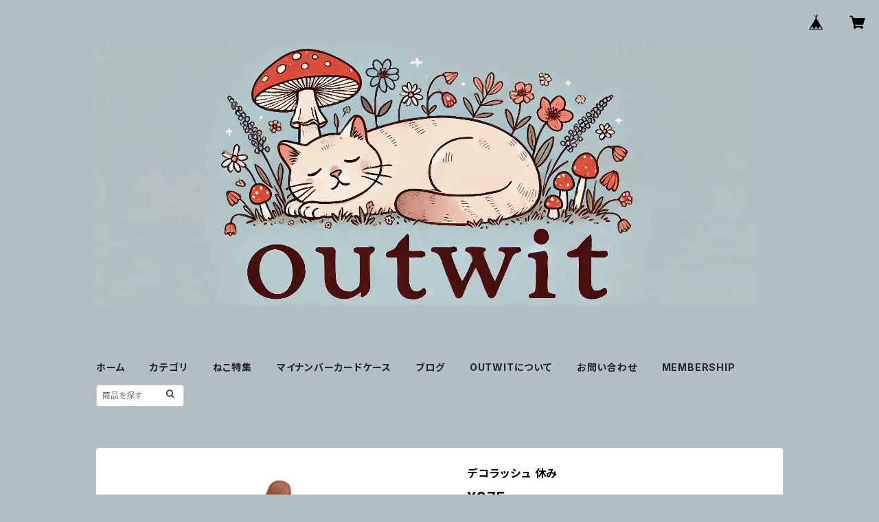

--- FILE ---
content_type: text/html; charset=UTF-8
request_url: https://store.outwit.jp/items/68612059/reviews?format=user&score=all&page=1
body_size: 1814
content:
				<li class="review01__listChild">
			<figure class="review01__itemInfo">
				<a href="/items/105805532" class="review01__imgWrap">
					<img src="https://baseec-img-mng.akamaized.net/images/item/origin/0327dd1e25c6ec7786d926bf9e380e92.jpg?imformat=generic&q=90&im=Resize,width=146,type=normal" alt="マイナカードクリアケース サンリオキャラクターズ 顔見え マイメロディ" class="review01__img">
				</a>
				<figcaption class="review01__item">
					<i class="review01__iconImg ico--good"></i>
					<p class="review01__itemName">マイナカードクリアケース サンリオキャラクターズ 顔見え マイメロディ</p>
										<time datetime="2025-05-27" class="review01__date">2025/05/27</time>
				</figcaption>
			</figure><!-- /.review01__itemInfo -->
								</li>
				<li class="review01__listChild">
			<figure class="review01__itemInfo">
				<a href="/items/105805534" class="review01__imgWrap">
					<img src="https://baseec-img-mng.akamaized.net/images/item/origin/6ac83362b7b77f6707326213ca2135d8.jpg?imformat=generic&q=90&im=Resize,width=146,type=normal" alt="マイナカードクリアケース サンリオキャラクターズ 顔見え ハローキティ" class="review01__img">
				</a>
				<figcaption class="review01__item">
					<i class="review01__iconImg ico--good"></i>
					<p class="review01__itemName">マイナカードクリアケース サンリオキャラクターズ 顔見え ハローキティ</p>
										<time datetime="2025-05-27" class="review01__date">2025/05/27</time>
				</figcaption>
			</figure><!-- /.review01__itemInfo -->
								</li>
				<li class="review01__listChild">
			<figure class="review01__itemInfo">
				<a href="/items/74468911" class="review01__imgWrap">
					<img src="https://baseec-img-mng.akamaized.net/images/item/origin/160b3924e85430398b9d94fccdc1b2fc.jpg?imformat=generic&q=90&im=Resize,width=146,type=normal" alt="ミニレターセット｜【日下明】フクロウの鳴く夜" class="review01__img">
				</a>
				<figcaption class="review01__item">
					<i class="review01__iconImg ico--good"></i>
					<p class="review01__itemName">ミニレターセット｜【日下明】フクロウの鳴く夜</p>
										<time datetime="2025-01-01" class="review01__date">2025/01/01</time>
				</figcaption>
			</figure><!-- /.review01__itemInfo -->
						<p class="review01__comment">年末のお忙しい時期にもかかわらず、迅速な対応、有り難うございました。
また利用させていただきます！</p>
									<p class="review01__reply">無事にお手元に届いたようで安心しました。極力爆速発送を心がけておりますので、またのご利用お待ちしておりますね！</p>
					</li>
				<li class="review01__listChild">
			<figure class="review01__itemInfo">
				<a href="/items/68829060" class="review01__imgWrap">
					<img src="https://baseec-img-mng.akamaized.net/images/item/origin/aaf8ecb05b0db3883d10e715d1a3ab88.jpg?imformat=generic&q=90&im=Resize,width=146,type=normal" alt="tamura miki 田村美紀 ほんのり透けるふせん Sewing" class="review01__img">
				</a>
				<figcaption class="review01__item">
					<i class="review01__iconImg ico--good"></i>
					<p class="review01__itemName">tamura miki 田村美紀 ほんのり透けるふせん Sewing</p>
										<time datetime="2024-08-23" class="review01__date">2024/08/23</time>
				</figcaption>
			</figure><!-- /.review01__itemInfo -->
								</li>
				<li class="review01__listChild">
			<figure class="review01__itemInfo">
				<a href="/items/68829050" class="review01__imgWrap">
					<img src="https://baseec-img-mng.akamaized.net/images/item/origin/05c347371fa6cca243eabda13099aab7.jpg?imformat=generic&q=90&im=Resize,width=146,type=normal" alt="tamura miki 田村美紀 レターセット Breaktime" class="review01__img">
				</a>
				<figcaption class="review01__item">
					<i class="review01__iconImg ico--good"></i>
					<p class="review01__itemName">tamura miki 田村美紀 レターセット Breaktime</p>
										<time datetime="2024-08-23" class="review01__date">2024/08/23</time>
				</figcaption>
			</figure><!-- /.review01__itemInfo -->
								</li>
				<li class="review01__listChild">
			<figure class="review01__itemInfo">
				<a href="/items/68829048" class="review01__imgWrap">
					<img src="https://baseec-img-mng.akamaized.net/images/item/origin/1fdaa448b844ced943c60b72ac1195ff.jpg?imformat=generic&q=90&im=Resize,width=146,type=normal" alt="tamura miki 田村美紀 レターセット Flowers" class="review01__img">
				</a>
				<figcaption class="review01__item">
					<i class="review01__iconImg ico--good"></i>
					<p class="review01__itemName">tamura miki 田村美紀 レターセット Flowers</p>
										<time datetime="2024-08-23" class="review01__date">2024/08/23</time>
				</figcaption>
			</figure><!-- /.review01__itemInfo -->
						<p class="review01__comment">この度は、迅速なご対応、ありがとうございます。
素敵な文房具、大切に使います。</p>
									<p class="review01__reply">商品が無事に届いたようで安心しました。今後も素敵な文房具が入荷予定ですので、また覗きに来てくださいませ。</p>
					</li>
				<li class="review01__listChild">
			<figure class="review01__itemInfo">
				<a href="/items/69014496" class="review01__imgWrap">
					<img src="https://baseec-img-mng.akamaized.net/images/item/origin/4ebc0da43c178b764c8bcf506ceff01c.jpg?imformat=generic&q=90&im=Resize,width=146,type=normal" alt="田村美紀 マスキングシール wild flower" class="review01__img">
				</a>
				<figcaption class="review01__item">
					<i class="review01__iconImg ico--good"></i>
					<p class="review01__itemName">田村美紀 マスキングシール wild flower</p>
										<time datetime="2024-08-23" class="review01__date">2024/08/23</time>
				</figcaption>
			</figure><!-- /.review01__itemInfo -->
								</li>
				<li class="review01__listChild">
			<figure class="review01__itemInfo">
				<a href="/items/85280512" class="review01__imgWrap">
					<img src="https://baseec-img-mng.akamaized.net/images/item/origin/6d673f82f336cd56df4c9dcb4240f271.jpg?imformat=generic&q=90&im=Resize,width=146,type=normal" alt="田村美紀 マスキングシール Akari 銀箔" class="review01__img">
				</a>
				<figcaption class="review01__item">
					<i class="review01__iconImg ico--good"></i>
					<p class="review01__itemName">田村美紀 マスキングシール Akari 銀箔</p>
										<time datetime="2024-08-23" class="review01__date">2024/08/23</time>
				</figcaption>
			</figure><!-- /.review01__itemInfo -->
								</li>
				<li class="review01__listChild">
			<figure class="review01__itemInfo">
				<a href="/items/69014488" class="review01__imgWrap">
					<img src="https://baseec-img-mng.akamaized.net/images/item/origin/20e0d2a46863b86dcfd62affa4810595.jpg?imformat=generic&q=90&im=Resize,width=146,type=normal" alt="田村美紀 マスキングシール Family" class="review01__img">
				</a>
				<figcaption class="review01__item">
					<i class="review01__iconImg ico--good"></i>
					<p class="review01__itemName">田村美紀 マスキングシール Family</p>
										<time datetime="2024-08-23" class="review01__date">2024/08/23</time>
				</figcaption>
			</figure><!-- /.review01__itemInfo -->
								</li>
				<li class="review01__listChild">
			<figure class="review01__itemInfo">
				<a href="/items/85280515" class="review01__imgWrap">
					<img src="https://baseec-img-mng.akamaized.net/images/item/origin/cc7f6169b273882a618c2410f81df57e.jpg?imformat=generic&q=90&im=Resize,width=146,type=normal" alt="田村美紀 マスキングシール Windows" class="review01__img">
				</a>
				<figcaption class="review01__item">
					<i class="review01__iconImg ico--good"></i>
					<p class="review01__itemName">田村美紀 マスキングシール Windows</p>
										<time datetime="2024-08-23" class="review01__date">2024/08/23</time>
				</figcaption>
			</figure><!-- /.review01__itemInfo -->
								</li>
				<li class="review01__listChild">
			<figure class="review01__itemInfo">
				<a href="/items/85280513" class="review01__imgWrap">
					<img src="https://baseec-img-mng.akamaized.net/images/item/origin/984c4ac2d4de763fc5e2007aa9d35968.jpg?imformat=generic&q=90&im=Resize,width=146,type=normal" alt="田村美紀 マスキングシール Gardentime" class="review01__img">
				</a>
				<figcaption class="review01__item">
					<i class="review01__iconImg ico--good"></i>
					<p class="review01__itemName">田村美紀 マスキングシール Gardentime</p>
										<time datetime="2024-08-23" class="review01__date">2024/08/23</time>
				</figcaption>
			</figure><!-- /.review01__itemInfo -->
								</li>
				<li class="review01__listChild">
			<figure class="review01__itemInfo">
				<a href="/items/69014502" class="review01__imgWrap">
					<img src="https://baseec-img-mng.akamaized.net/images/item/origin/83618f284d1852ef5b73f03aad7b9335.jpg?imformat=generic&q=90&im=Resize,width=146,type=normal" alt="田村美紀 マスキングシール Spring" class="review01__img">
				</a>
				<figcaption class="review01__item">
					<i class="review01__iconImg ico--good"></i>
					<p class="review01__itemName">田村美紀 マスキングシール Spring</p>
										<time datetime="2024-08-23" class="review01__date">2024/08/23</time>
				</figcaption>
			</figure><!-- /.review01__itemInfo -->
								</li>
				<li class="review01__listChild">
			<figure class="review01__itemInfo">
				<a href="/items/69014493" class="review01__imgWrap">
					<img src="https://baseec-img-mng.akamaized.net/images/item/origin/ee0475cd4dbbf247b63cc6ea1d9f5477.jpg?imformat=generic&q=90&im=Resize,width=146,type=normal" alt="田村美紀 マスキングシール Sewing" class="review01__img">
				</a>
				<figcaption class="review01__item">
					<i class="review01__iconImg ico--good"></i>
					<p class="review01__itemName">田村美紀 マスキングシール Sewing</p>
										<time datetime="2024-08-23" class="review01__date">2024/08/23</time>
				</figcaption>
			</figure><!-- /.review01__itemInfo -->
								</li>
				<li class="review01__listChild">
			<figure class="review01__itemInfo">
				<a href="/items/84978100" class="review01__imgWrap">
					<img src="https://baseec-img-mng.akamaized.net/images/item/origin/bd298693fdf7825900f3197e879aad4f.jpg?imformat=generic&q=90&im=Resize,width=146,type=normal" alt="メモ帳 | 文学を歩く【Shinzi Katoh（R）】 吾輩は猫である" class="review01__img">
				</a>
				<figcaption class="review01__item">
					<i class="review01__iconImg ico--good"></i>
					<p class="review01__itemName">メモ帳 | 文学を歩く【Shinzi Katoh（R）】 吾輩は猫である</p>
										<time datetime="2024-04-20" class="review01__date">2024/04/20</time>
				</figcaption>
			</figure><!-- /.review01__itemInfo -->
								</li>
				<li class="review01__listChild">
			<figure class="review01__itemInfo">
				<a href="/items/68829058" class="review01__imgWrap">
					<img src="https://baseec-img-mng.akamaized.net/images/item/origin/fde978698716c39c95af657ed6a6ea09.jpg?imformat=generic&q=90&im=Resize,width=146,type=normal" alt="tamura miki 田村美紀 ほんのり透けるふせん Stationery" class="review01__img">
				</a>
				<figcaption class="review01__item">
					<i class="review01__iconImg ico--good"></i>
					<p class="review01__itemName">tamura miki 田村美紀 ほんのり透けるふせん Stationery</p>
										<time datetime="2024-04-03" class="review01__date">2024/04/03</time>
				</figcaption>
			</figure><!-- /.review01__itemInfo -->
						<p class="review01__comment">素敵なお品たち♡
無事受け取りました *ˊᵕˋ*
探してたものばかり1度に購入できて
とても嬉しいです♡
ありがとうございました♪
おまけも嬉しいです♡
いろいろ楽しく使わせていただきたいと
思います (ㅅ´ ˘ `)</p>
									<p class="review01__reply">商品が無事に届いたようで安心しました。あたたかいお言葉もありがとうございます。
新作の入荷予定もございますので、また覗いてやってくださいませ〜*^^*</p>
					</li>
				<li class="review01__listChild">
			<figure class="review01__itemInfo">
				<a href="/items/68829057" class="review01__imgWrap">
					<img src="https://baseec-img-mng.akamaized.net/images/item/origin/443c367b4ca04ef3c2ccf9c2b49352d7.jpg?imformat=generic&q=90&im=Resize,width=146,type=normal" alt="tamura miki 田村美紀 ほんのり透けるふせん Flowers" class="review01__img">
				</a>
				<figcaption class="review01__item">
					<i class="review01__iconImg ico--good"></i>
					<p class="review01__itemName">tamura miki 田村美紀 ほんのり透けるふせん Flowers</p>
										<time datetime="2024-04-03" class="review01__date">2024/04/03</time>
				</figcaption>
			</figure><!-- /.review01__itemInfo -->
								</li>
				<li class="review01__listChild">
			<figure class="review01__itemInfo">
				<a href="/items/68829061" class="review01__imgWrap">
					<img src="https://baseec-img-mng.akamaized.net/images/item/origin/fb5bc594441b45a15f504ebb09a77d00.jpg?imformat=generic&q=90&im=Resize,width=146,type=normal" alt="tamura miki 田村美紀 箱入りメモ Flowers" class="review01__img">
				</a>
				<figcaption class="review01__item">
					<i class="review01__iconImg ico--good"></i>
					<p class="review01__itemName">tamura miki 田村美紀 箱入りメモ Flowers</p>
										<time datetime="2024-04-03" class="review01__date">2024/04/03</time>
				</figcaption>
			</figure><!-- /.review01__itemInfo -->
								</li>
				<li class="review01__listChild">
			<figure class="review01__itemInfo">
				<a href="/items/68829052" class="review01__imgWrap">
					<img src="https://baseec-img-mng.akamaized.net/images/item/origin/43843616c50a96be0942539c7baa4d6b.jpg?imformat=generic&q=90&im=Resize,width=146,type=normal" alt="tamura miki 田村美紀 フレークシール ForyouFlowers" class="review01__img">
				</a>
				<figcaption class="review01__item">
					<i class="review01__iconImg ico--good"></i>
					<p class="review01__itemName">tamura miki 田村美紀 フレークシール ForyouFlowers</p>
										<time datetime="2024-04-03" class="review01__date">2024/04/03</time>
				</figcaption>
			</figure><!-- /.review01__itemInfo -->
								</li>
				<li class="review01__listChild">
			<figure class="review01__itemInfo">
				<a href="/items/68829055" class="review01__imgWrap">
					<img src="https://baseec-img-mng.akamaized.net/images/item/origin/904c279b380e6335fe36f1f2190f13fa.jpg?imformat=generic&q=90&im=Resize,width=146,type=normal" alt="tamura miki 田村美紀 フレークシール SweetsFantasy" class="review01__img">
				</a>
				<figcaption class="review01__item">
					<i class="review01__iconImg ico--good"></i>
					<p class="review01__itemName">tamura miki 田村美紀 フレークシール SweetsFantasy</p>
										<time datetime="2024-04-03" class="review01__date">2024/04/03</time>
				</figcaption>
			</figure><!-- /.review01__itemInfo -->
								</li>
				<li class="review01__listChild">
			<figure class="review01__itemInfo">
				<a href="/items/72319278" class="review01__imgWrap">
					<img src="https://baseec-img-mng.akamaized.net/images/item/origin/5f92306076787f5b27e69b0a1676cb06.jpg?imformat=generic&q=90&im=Resize,width=146,type=normal" alt="クリアテープ　田村美紀　Herb &amp; Spice" class="review01__img">
				</a>
				<figcaption class="review01__item">
					<i class="review01__iconImg ico--good"></i>
					<p class="review01__itemName">クリアテープ　田村美紀　Herb &amp; Spice</p>
										<time datetime="2024-04-03" class="review01__date">2024/04/03</time>
				</figcaption>
			</figure><!-- /.review01__itemInfo -->
								</li>
		